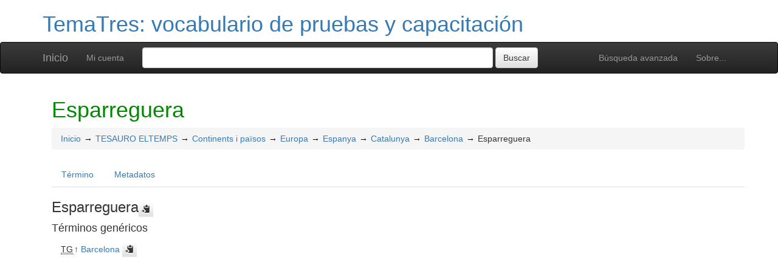

--- FILE ---
content_type: text/html; charset=UTF-8
request_url: https://r020.com.ar/tematres/demo/index.php?tema=38820&/esparreguera
body_size: 4741
content:
<!DOCTYPE html><html lang="es" xmlns="http://www.w3.org/1999/xhtml" xml:lang="es" xmlns:fb="http://ogp.me/ns/fb#" itemscope itemtype="http://schema.org/DefinedTerm" ><head  profile="http://dublincore.org/documents/2008/08/04/dc-html/"><meta charset="utf-8"><meta http-equiv="X-UA-Compatible" content="IE=edge"><meta name="viewport" content="width=device-width, initial-scale=1"><link rel="stylesheet" href="https://r020.com.ar:443/tematres/demo/../common/bootstrap/css/bootstrap.min.css"><link rel="stylesheet" href="https://r020.com.ar:443/tematres/demo/../common/bootstrap/css/bootstrap-theme.min.css"><link href="https://r020.com.ar:443/tematres/demo/../common/css/t3style.css" rel="stylesheet"><title> Esparreguera. TemaTres: vocabulario de pruebas y capacitación</title><meta http-equiv="content-type" content="application/xhtml+xml; charset=utf-8" /><link rel="canonical" href="https://r020.com.ar/tematres/demo/?tema=38820" /><meta name="generator" content="TemaTres 3.6" /><meta name="description" content="" /><meta name="keywords" content="TemaTres: vocabulario de pruebas y capacitación, Tematres" /><meta name="author" content="Tematres" /><meta name="Creation_Date" content="2001-05-23" /><meta http-equiv="last-modified" content="2026-01-02 12:54:55" /><meta name="robots" content="all"><meta name="DC.Title"        content=" Esparreguera. TemaTres: vocabulario de pruebas y capacitación" /><meta name="DC.Creator"      content="Tematres" /><meta name="DC.Subject"      content="TemaTres: vocabulario de pruebas y capacitación, Tematres" /><meta name="DC.Description"  content="" /><meta name="DC.Publisher"    content="TemaTres" /><meta name="DC.Contributor"    content="" /><meta name="DC.Rights"    content="Diego Ferreyra" /><meta name="DC.Date"         content="2001-05-23" /><meta name="DC.Language"     content="es" />	<link rel="schema.DC" href="http://purl.org/dc/elements/1.1/">
	<meta name="DC.Title" content=" Esparreguera. TemaTres: vocabulario de pruebas y capacitación">
	<meta name="DC.Creator" content="Tematres">
	<meta name="DC.Subject" content="TemaTres: vocabulario de pruebas y capacitación, Tematres">
	<meta name="DC.Description" content="">
	<meta name="DC.Publisher" content="TemaTres 3.6">
	<meta name="DC.Contributor" content="">
	<meta name="DC.Date" content="2001-05-23">
	<meta name="DC.Type" content="Text">
	<meta name="DC.Format" content="text/html">
	<meta name="DC.Identifier" content="https://r020.com.ar/tematres/demo/?tema=38820">
	<meta name="DC.Source" content="https://r020.com.ar/tematres/demo/">
	<meta name="DC.Language" content="es">
	<meta name="DC.Relation" content="Thesaurus">
	<meta name="DC.Coverage" content="es">
	<meta name="DC.Rights" content="Diego Ferreyra">	<meta property="og:title" content=" Esparreguera. TemaTres: vocabulario de pruebas y capacitación">
	<meta property="og:type" content="dictionary:term">
	<meta property="og:url" content="https://r020.com.ar/tematres/demo/?tema=38820">
	<meta property="og:site_name" content="TemaTres: vocabulario de pruebas y capacitación">
	<meta property="og:description" content="">	<meta itemprop="name" content=" Esparreguera. TemaTres: vocabulario de pruebas y capacitación">
	<meta itemprop="description" content="">
	<meta itemprop="url" content="https://r020.com.ar/tematres/demo/?tema=38820"><meta itemprop="identifier" content="https://r020.com.ar/tematres/demo/?tema=38820"><script type="application/ld+json">{"@context":"https://schema.org","@type":"ItemPage","name":" Esparreguera. TemaTres: vocabulario de pruebas y capacitaci\u00f3n","description":"","accessMode":"textual, visual","url":"https://r020.com.ar/tematres/demo/?tema=38820"}</script><link rel="Inicio" href="https://r020.com.ar:443/tematres/demo/index.php" title="Inicio" /><link rel="Lista sistemática" href="https://r020.com.ar:443/tematres/demo/index.php" title="Lista sistemática" /><link rel="Lista alfabética" href="https://r020.com.ar:443/tematres/demo/index.php?letra=?" title="Lista alfabética" /><link rel="Sobre..." href="https://r020.com.ar:443/tematres/demo/sobre.php" title="Sobre..." /><link rel="help" href="https://r020.com.ar:443/tematres/demo/sobre.php" title="Sobre..." /><link rel="login" href="https://r020.com.ar:443/tematres/demo/login.php" title="acceder" /><link rel="service" href="https://r020.com.ar:443/tematres/demo/services.php" title="terminogical web services" /><link rel="bookmark" href="https://r020.com.ar:443/tematres/demo/"/><link rel="rss" type="application/rss+xml" href="https://r020.com.ar:443/tematres/demo/xml.php?schema=rss" title="RSS TemaTres: vocabulario de pruebas y capacitación" /><link rel="alternate" type="application/rss+xml" href="https://r020.com.ar:443/tematres/demo/xml.php?schema=rss" title="RSS TemaTres: vocabulario de pruebas y capacitación" /><link rel="Dublin Core metadata" type="application/xml" href="https://r020.com.ar/tematres/demo/xml.php?schema=dc&term_id=38820" title="Dublin Core Esparreguera" /><link rel="MADS metadata" type="application/xml" href="https://r020.com.ar/tematres/demo/xml.php?schema=mads&term_id=38820" title="MADS Esparreguera" /><link rel="Zthes metadata" type="application/xml" href="https://r020.com.ar/tematres/demo/xml.php?schema=zthes&term_id=38820" title="Zthes Esparreguera" /><link rel="Skos metadata" type="application/rdf+xml" href="https://r020.com.ar/tematres/demo/xml.php?schema=skos&term_id=38820" title="Skos Core Esparreguera" /><link rel="TopicMap metadata" type="application/xml" href="https://r020.com.ar/tematres/demo/xml.php?schema=xtm&term_id=38820" title="TopicMap Esparreguera" /> <link type="image/x-icon" href="https://r020.com.ar:443/tematres/demo/../common/images/tematres.ico" rel="icon" /><link type="image/x-icon" href="https://r020.com.ar:443/tematres/demo/../common/images/tematres.ico" rel="shortcut icon" /></head>    <body>
    <div class="container">
          <div class="header">
              <h1><a href="https://r020.com.ar:443/tematres/demo/index.php" title="TemaTres: vocabulario de pruebas y capacitación: Lista sistemática">TemaTres: vocabulario de pruebas y capacitación</a></h1>
              
         </div>
        </div><nav class="navbar navbar-inverse" role="navigation">
  <div class="container">
    <div class="navbar-header">
     <button type="button" class="navbar-toggle" data-toggle="collapse" data-target="#navbar-collapsible">
        <span class="sr-only">Toggle navigation</span>
        <span class="icon-bar"></span>
        <span class="icon-bar"></span>
        <span class="icon-bar"></span>
      </button>
      <a class="navbar-brand" title="Inicio TemaTres: vocabulario de pruebas y capacitación" href="https://r020.com.ar:443/tematres/demo/index.php">Inicio</a>
    </div>
    <div class="navbar-collapse collapse" id="navbar-collapsible">
      <ul class="nav navbar-nav navbar-right">
        <li><a title="Búsqueda" href="https://r020.com.ar:443/tematres/demo/index.php?xsearch=1">Búsqueda avanzada</a></li>

        <li>
		      <a title="Sobre..." href="https://r020.com.ar:443/tematres/demo/sobre.php">Sobre...</a>
	    </li>
      </ul>
      <ul class="nav navbar-nav navbar-left"><li><a href="login-modal.php" title="Mi cuenta" data-toggle="modal" data-target="#remoteModal">Mi cuenta</a></li></ul>
      <form method="get" id="simple-search" name="simple-search" action="https://r020.com.ar:443/tematres/demo/index.php" class="navbar-form">
        <div class="form-group" style="display:inline;">
          <div class="fill col2">
            <input class="form-control" id="query" name="_expresion_de_busqueda"  type="search" >
            <input class="btn btn-default" type="submit" value="Buscar" />
            <input type="hidden" name="taskSearch" id="taskSearch" value="1" />
          </div>
        </div>
      </form>
    </div>

  </div>
</nav>
<div class="modal fade" id="remoteModal" tabindex="-1" role="dialog" aria-labelledby="remoteModalLabel" aria-hidden="true">
  <div class="modal-dialog">
    <div class="modal-content"></div>
  </div>
</div>        <div id="wrap" class="container">
            <div class="container" id="bodyText"> <h1 class="estado_termino13">Esparreguera  </h1><div id="breadScrumb"><ol class="breadcrumb"><li><a title="Inicio" href="https://r020.com.ar:443/tematres/demo/index.php">Inicio</a></li><li><a title="ver detalles de TESAURO ELTEMPS" href="https://r020.com.ar:443/tematres/demo/index.php?tema=38346&amp;/tesauro-eltemps" >TESAURO ELTEMPS</a></li><li><a title="ver detalles de Continents i països" href="https://r020.com.ar:443/tematres/demo/index.php?tema=38353&amp;/continents-i-paisos" >Continents i països</a></li><li><a title="ver detalles de Europa" href="https://r020.com.ar:443/tematres/demo/index.php?tema=38537&amp;/europa" >Europa</a></li><li><a title="ver detalles de Espanya" href="https://r020.com.ar:443/tematres/demo/index.php?tema=38441&amp;/espanya" >Espanya</a></li><li><a title="ver detalles de Catalunya" href="https://r020.com.ar:443/tematres/demo/index.php?tema=38686&amp;/catalunya" >Catalunya</a></li><li><a title="ver detalles de Barcelona" href="https://r020.com.ar:443/tematres/demo/index.php?tema=39688&amp;/barcelona" >Barcelona</a></li><li>Esparreguera</li></ol></div><ul id="myTermTab" class="nav nav-tabs" style="margin-bottom: 15px;"><li ><a class="active" href="#theTerm" data-toggle="tab">Término</a></li><li><a href="#metadataTerm" data-toggle="tab">Metadatos</a></li>    </ul><div id="tabContent" class="tab-content"><div class="tab-pane fade in active" id="theTerm"><dfn><span id="strterm">Esparreguera</span><button class="btn btn-default btn-xs copy-clipboard" data-clipboard-action="copy" data-clipboard-target="#strterm" alt="Copiar término al portapapeles"><span class="glyphicon glyphicon-copy" aria-hidden="true"  title="Copiar término al portapapeles"></span></button></dfn><h4>Términos genéricos</h4><div><ul id="TG" class="list-unstyled" >          <li> <abbr class="thesacronym" id="edit_rel_id16412" style="display: inline" title="Término general " lang="es">TG</abbr>↑ <a  title="ver detalles de  Barcelona (Término general) "  href="https://r020.com.ar:443/tematres/demo/index.php?tema=39688&amp;/barcelona" id="bt39688">Barcelona</a> <button class="btn btn-default btn-xs copy-clipboard" data-clipboard-action="copy" data-clipboard-target="#bt39688" alt="Copiar término al portapapeles"><span class="glyphicon glyphicon-copy" aria-hidden="true"  title="Copiar término al portapapeles"></span></button></li></ul></div>    </div><div class="tab-pane fade" id="metadataTerm"><dl class="dl-horizontal"><dt>Fecha de creación</dt><dd>18-Sep-2022 </dd><dt class="estado_termino13">Término aceptado</dt><dd class="estado_termino13">18-Sep-2022</dd><dt>Términos descendentes</dt><dd> 0</dd><dt>ARK</dt><dd> <a id="uri_ark" href="https://r020.com.ar/tematres/demo/?ark=ark:/99152/t3em93vxz87r5n">ark:/99152/t3em93vxz87r5n</a> <button class="btn btn-default btn-xs copy-clipboard" data-clipboard-action="copy" data-clipboard-target="#uri_ark" alt="Copiar término al portapapeles"><span class="glyphicon glyphicon-copy" aria-hidden="true"  title="Copiar término al portapapeles"></span></button></dd><dt>Términos específicos</dt><dd>0</dd><dt>Términos alternativos</dt><dd> 0</dd><dt>Términos relacionados</dt><dd> 0</dd><dt>Notas </dt><dd> 0</dd><dt>Metadatos</dt><dd><ul class="list-inline" id="enlaces_xml">        <li><a class="btn btn-info btn-xs" target="_blank" title="ver esquema BS8723-5"  href="https://r020.com.ar:443/tematres/demo/xml.php?schema=bs8723&term_id=38820">BS8723-5</a></li>        <li><a class="btn btn-info btn-xs" target="_blank" title="ver esquema Dublin Core"  href="https://r020.com.ar:443/tematres/demo/xml.php?schema=dc&term_id=38820">DC</a></li>        <li><a class="btn btn-info btn-xs"  target="_blank" title="ver esquema MADS"  href="https://r020.com.ar:443/tematres/demo/xml.php?schema=mads&term_id=38820">MADS</a></li>          <li><a class="btn btn-info btn-xs"  target="_blank" title="ver esquema Skos"  href="https://r020.com.ar:443/tematres/demo/xml.php?schema=skos&term_id=38820">SKOS-Core</a></li>        <li><a class="btn btn-info btn-xs"  target="_blank" title="ver esquema IMS Vocabulary Definition Exchange (VDEX)"  href="https://r020.com.ar:443/tematres/demo/xml.php?schema=vdex&term_id=38820">VDEX</a></li>        <li><a class="btn btn-info btn-xs"  target="_blank" title="ver esquema TopicMap"  href="https://r020.com.ar:443/tematres/demo/xml.php?schema=xtm&term_id=38820">XTM</a></li>        <li><a class="btn btn-info btn-xs"  target="_blank" title="ver esquema Zthes" href="https://r020.com.ar:443/tematres/demo/xml.php?schema=zthes&term_id=38820">Zthes</a></li>          <li><a class="btn btn-info btn-xs"  target="_blank" title="ver esquema TBX" href="https://r020.com.ar:443/tematres/demo/xml.php?schema=tbx&term_id=38820">TBX</a></li>          <li><a class="btn btn-info btn-xs"  target="_blank" title="ver esquema JavaScript Object Notation" href="https://r020.com.ar:443/tematres/demo/xml.php?schema=json&term_id=38820">JSON</a></li>          <li><a class="btn btn-info btn-xs"  target="_blank" title="ver esquema JavaScript Object Notation for Linked Data" href="https://r020.com.ar:443/tematres/demo/xml.php?schema=jsonld&term_id=38820">JSON-LD</a></li>  </ul></dd><dt>Búsqueda</dt><dd><ul class="list-inline" id="enlaces_web">
<li><a href="https://es.wikipedia.org/wiki/Especial:Search?search=Esparreguera&amp;fulltext=Buscar+en+texto" target="_blank" title="Buscar Esparreguera  (Wikipedia (ES))"><img src="https://r020.com.ar:443/tematres/demo/../common//images/wikipedia_mini.png" alt="Buscar Esparreguera  (Wikipedia (ES))"/></a></li><li><a href="https://www.google.com/search?as_epq=Esparreguera" target="_blank" title="Buscar Esparreguera  (Google b&uacute;squeda exacta)"><img src="https://r020.com.ar:443/tematres/demo/../common//images/google.gif" alt="Buscar Esparreguera  (Google b&uacute;squeda exacta)"/></a></li><li><a href="https://scholar.google.com/scholar?lr=&amp;ie=UTF-8&amp;q=%22Esparreguera%22&amp;btnG=Search&amp;oe=UTF-8" target="_blank" title="Buscar Esparreguera  (Google scholar)"><img src="https://r020.com.ar:443/tematres/demo/../common//images/goo_scholar.png" alt="Buscar Esparreguera  (Google scholar)"/></a></li><li><a href="https://images.google.com/images?q=%22Esparreguera%22" target="_blank" title="Buscar Esparreguera  (Google images)"><img src="https://r020.com.ar:443/tematres/demo/../common//images/goo_images.png" alt="Buscar Esparreguera  (Google images)"/></a></li><li><a href="https://books.google.com/?ie=UTF-8&amp;as_epq=%22Esparreguera%22&amp;btnG=Search" target="_blank" title="Buscar Esparreguera  (Google books)"><img src="https://r020.com.ar:443/tematres/demo/../common//images/goo_books.gif" alt="Buscar Esparreguera  (Google books)"/></a></li></ul></dd> </dl> </div></div></div>        </div><!-- /.container -->
        <div class="push"></div>

<!-- ###### Footer ###### -->

<div id="footer" class="footer">
    <div class="container">
        <div class="text-center"><ul class="pagination pagination-sm"><li class="">    <a title="ver términos iniciados con  7" href="https://r020.com.ar:443/tematres/demo/index.php?letra=7">0-9</a></li><li class="">    <a title="ver términos iniciados con  A" href="https://r020.com.ar:443/tematres/demo/index.php?letra=A">A</a></li><li class="">    <a title="ver términos iniciados con  B" href="https://r020.com.ar:443/tematres/demo/index.php?letra=B">B</a></li><li class="">    <a title="ver términos iniciados con  C" href="https://r020.com.ar:443/tematres/demo/index.php?letra=C">C</a></li><li class="">    <a title="ver términos iniciados con  D" href="https://r020.com.ar:443/tematres/demo/index.php?letra=D">D</a></li><li class="">    <a title="ver términos iniciados con  E" href="https://r020.com.ar:443/tematres/demo/index.php?letra=E">E</a></li><li class="">    <a title="ver términos iniciados con  F" href="https://r020.com.ar:443/tematres/demo/index.php?letra=F">F</a></li><li class="">    <a title="ver términos iniciados con  G" href="https://r020.com.ar:443/tematres/demo/index.php?letra=G">G</a></li><li class="">    <a title="ver términos iniciados con  H" href="https://r020.com.ar:443/tematres/demo/index.php?letra=H">H</a></li><li class="">    <a title="ver términos iniciados con  I" href="https://r020.com.ar:443/tematres/demo/index.php?letra=I">I</a></li><li class="">    <a title="ver términos iniciados con  J" href="https://r020.com.ar:443/tematres/demo/index.php?letra=J">J</a></li><li class="">    <a title="ver términos iniciados con  K" href="https://r020.com.ar:443/tematres/demo/index.php?letra=K">K</a></li><li class="">    <a title="ver términos iniciados con  L" href="https://r020.com.ar:443/tematres/demo/index.php?letra=L">L</a></li><li class="">    <a title="ver términos iniciados con  M" href="https://r020.com.ar:443/tematres/demo/index.php?letra=M">M</a></li><li class="">    <a title="ver términos iniciados con  N" href="https://r020.com.ar:443/tematres/demo/index.php?letra=N">N</a></li><li class="">    <a title="ver términos iniciados con  O" href="https://r020.com.ar:443/tematres/demo/index.php?letra=O">O</a></li><li class="">    <a title="ver términos iniciados con  P" href="https://r020.com.ar:443/tematres/demo/index.php?letra=P">P</a></li><li class="">    <a title="ver términos iniciados con  Q" href="https://r020.com.ar:443/tematres/demo/index.php?letra=Q">Q</a></li><li class="">    <a title="ver términos iniciados con  R" href="https://r020.com.ar:443/tematres/demo/index.php?letra=R">R</a></li><li class="">    <a title="ver términos iniciados con  S" href="https://r020.com.ar:443/tematres/demo/index.php?letra=S">S</a></li><li class="">    <a title="ver términos iniciados con  T" href="https://r020.com.ar:443/tematres/demo/index.php?letra=T">T</a></li><li class="">    <a title="ver términos iniciados con  U" href="https://r020.com.ar:443/tematres/demo/index.php?letra=U">U</a></li><li class="">    <a title="ver términos iniciados con  V" href="https://r020.com.ar:443/tematres/demo/index.php?letra=V">V</a></li><li class="">    <a title="ver términos iniciados con  W" href="https://r020.com.ar:443/tematres/demo/index.php?letra=W">W</a></li><li class="">    <a title="ver términos iniciados con  X" href="https://r020.com.ar:443/tematres/demo/index.php?letra=X">X</a></li><li class="">    <a title="ver términos iniciados con  Y" href="https://r020.com.ar:443/tematres/demo/index.php?letra=Y">Y</a></li><li class="">    <a title="ver términos iniciados con  Z" href="https://r020.com.ar:443/tematres/demo/index.php?letra=Z">Z</a></li><li class="">    <a title="ver términos iniciados con  Œ" href="https://r020.com.ar:443/tematres/demo/index.php?letra=Œ">Œ</a></li><li class="">    <a title="ver términos iniciados con  人" href="https://r020.com.ar:443/tematres/demo/index.php?letra=人">人</a></li><li class="">    <a title="ver términos iniciados con  动" href="https://r020.com.ar:443/tematres/demo/index.php?letra=动">动</a></li><li class="">    <a title="ver términos iniciados con  男" href="https://r020.com.ar:443/tematres/demo/index.php?letra=男">男</a></li></ul></div>
    <p class="navbar-text pull-left">
        <a class="label label-info" href="https://r020.com.ar:443/tematres/demo/sparql.php" title="SPARQL endpoint">SPARQL endpoint</a>  <a class="label label-info" href="https://r020.com.ar:443/tematres/demo/services.php" title="API"><span class="glyphicon glyphicon-share"></span> API</a>  <a class="label label-info" href="https://r020.com.ar:443/tematres/demo/xml.php?schema=rss" title="RSS"><span class="icon icon-rss"></span> RSS</a>  <a class="label label-info" href="https://r020.com.ar:443/tematres/demo/index.php?s=n" title="Ver cambios recientes"><span class="glyphicon glyphicon-fire"></span> Ver cambios recientes</a>    </p>
        <form id="select-lang" method="get" action="index.php"><select class="navbar-btn btn-info btn-sx pull-right" name="setLang" id="setLang" onchange="this.form.submit();"><option value="ca-ES">català</option><option value="de-DE">deutsch</option><option value="en-EN">english</option><option value="en-US">english (US)</option><option value="en-GB">english (GB)</option><option value="es-ES" selected="selected">español</option><option value="eu-EU">euskeda</option><option value="fr-FR">français</option><option value="gl-ES">galego</option><option value="it-IT">italiano</option><option value="nl-NL">Vlaams</option><option value="zh-TW">简体中文</option><option value="zh-CN">简体中文</option><option value="pl-PL">polski</option><option value="pt-BR">português (Brasil)</option><option value="pt-PT">português (Portugal)</option><option value="ru-RU">Pусский</option></select><input type="hidden" name="tema" value="38820" /></form>    </div>
</div>
<script type="text/javascript" src="https://r020.com.ar:443/tematres/demo/../common/jq/lib/jquery-3.4.1.min.js"></script><script src="https://r020.com.ar:443/tematres/demo/../common/bootstrap/js/bootstrap.min.js"></script><script type="text/javascript" src="https://r020.com.ar:443/tematres/demo/../common/jq/jquery.autocomplete.min.js"></script>
		 <script type="text/javascript" src="https://r020.com.ar:443/tematres/demo/../common/jq/jquery.mockjax.js"></script>
		 <script type="text/javascript" src="https://r020.com.ar:443/tematres/demo/../common/jq/tree.jquery.js"></script>
		 <script type="text/javascript" src="https://r020.com.ar:443/tematres/demo/../common/jq/clipboard.min.js"></script>

		 <link rel="stylesheet" type="text/css" href="https://r020.com.ar:443/tematres/demo/../common/css/jquery.autocomplete.css" />
		 <link rel="stylesheet" type="text/css" href="https://r020.com.ar:443/tematres/demo/../common/css/jqtree.css" />
		 <script type="text/javascript" src="https://r020.com.ar:443/tematres/demo/../common/bootstrap/submenu/js/bootstrap-submenu.min.js"></script>
		 <script type="text/javascript" src="https://r020.com.ar:443/tematres/demo/../common/bootstrap/bootstrap-tabcollapse.js"></script>
		 <link type="text/css" src="https://r020.com.ar:443/tematres/demo/../common/bootstrap/forms/css/styles.css"/><script type="application/javascript" src="https://r020.com.ar:443/tematres/demo/js.php" charset="utf-8"></script>
		<script type="text/javascript" src="https://r020.com.ar:443/tematres/demo/../common/forms/jquery.validate.min.js"></script>
		<script type="text/javascript" src="https://r020.com.ar:443/tematres/demo/../common/jq/tagcloud.js"></script>
		<script type="text/javascript" src="https://r020.com.ar:443/tematres/demo/../common/bootstrap/js/validator.min.js"></script><script src="https://r020.com.ar:443/tematres/demo/../common/forms/localization/messages_es-ES.js" type="text/javascript"></script><script type="text/javascript">
    	var clipboard = new ClipboardJS('.copy-clipboard');

	  	$("#myTermTab").tabCollapse();
	  	$(".dropdown-submenu > a").submenupicker();

	  	$(".termDefinition").popover();
		$("#popoverOption").popover({ trigger: "hover"});
		$(".autoGloss").tooltip(options);

		$("#tagcloud a").tagcloud({
		size: {start: 12, end: 36, unit: "px"},
		color: {start: "#3498DB", end: "#46CFB0"}
		});
	  </script>    </body>
</html>
